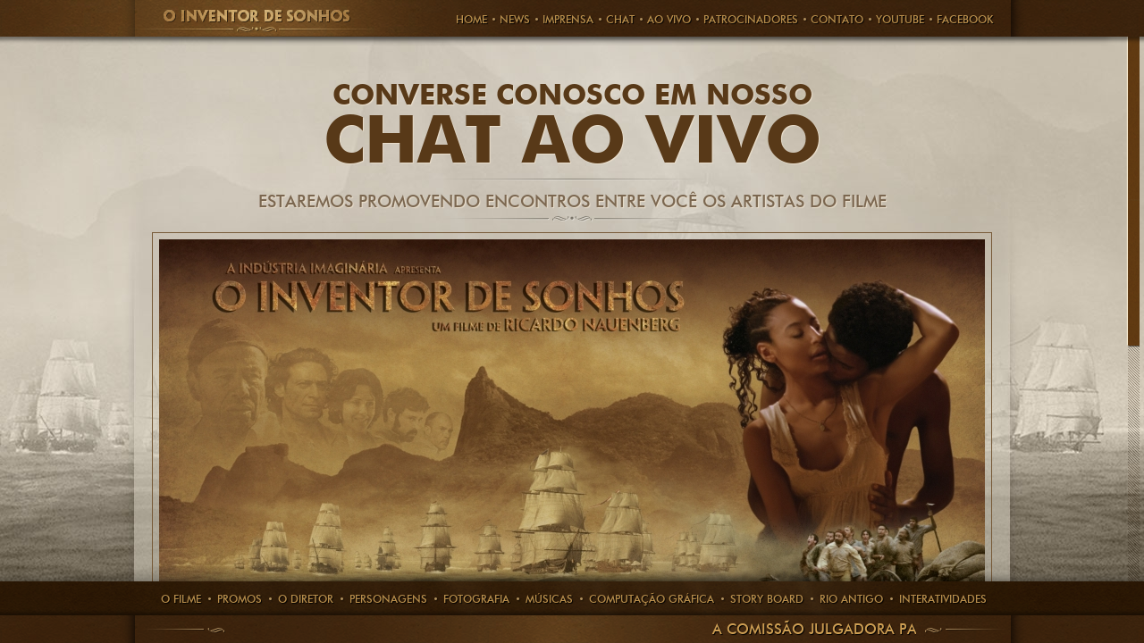

--- FILE ---
content_type: text/html; charset=UTF-8
request_url: http://oinventordesonhos.com/chat
body_size: 5887
content:
<!doctype html>
<html>
<head>
<meta http-equiv="Content-Type" content="text/html; charset=utf-8" /><title>O Inventor de Sonhos | Website Oficial</title>
<meta name="description" content="O Inventor de Sonhos é a história de um garoto negro em busca de suas origens, em busca do pai que chega com a corte portuguesa fugida das invasões napoleônicas" />
<meta name="author" content="Herick Correa e Marcio Jorge"/>
<meta name="viewport" content="width=device-width" />
<meta name="robots" content="all" />
<meta name="generator" content="HTML-Kit 292" />

	<link rel="stylesheet" type="text/css" href="/css/global.css" />
	<link rel="stylesheet" type="text/css" href="/js/fancybox/source/jquery.fancybox.css" />
	<link rel="stylesheet" type="text/css" href="/css/player.css" />
	<link rel="stylesheet" type="text/css" href="/css/li-scroller.css" />

	<script type="text/javascript" src="/js/jquery-1.9.1.min.js"></script>
	<script type="text/javascript" src="/js/jquery.color.js"></script>
	<script type="text/javascript" src="/js/modernizr.custom.32066.js"></script>
	<script type="text/javascript" src="/js/jquery.jscrollpane.min.js"></script>
	<script type="text/javascript" src="/js/jquery.mousewheel.js"></script>
	<script type="text/javascript" src="/js/fancybox/source/jquery.fancybox.js"></script>
	<script type="text/javascript" src="/js/im.js"></script>
	<script type="text/javascript" src="/js/im.scripts.js"></script>
	<script type="text/javascript" src="/js/jquery.li-scroller.1.0.js"></script>
<script>
	$(function(){
		$('#formChat').on('submit', function(e){
			e.preventDefault();
			$.post($(this).attr('action'), $(this).serialize(), function(ret){
				if(ret && ret.success){
					refreshChat();
					$('#ChatMessageName').val('Nome');
					$('#ChatMessageEmail').val('E-mail');
					$('#ChatMessageTitle').val('Mensagem');
				}
				else {
					$('#formChat .error').remove();
					$('#formChat form').prepend('<h2 class="error">' + ret.error + '</h2>');
					for(i in ret.errorFields) {
						field = ret.errorFields[i];
						$('#ChatMessage' + i.charAt(0).toUpperCase() + i.slice(1)).addClass('form-error');
					}
				}
			}, 'json');
		});
	});
	
	</script>
<script type="text/javascript">
(function(d){
 var js, id = 'facebook-jssdk'; if (d.getElementById(id)) {return;}
 js = d.createElement('script'); js.id = id; js.async = true;
 js.src = "//connect.facebook.net/es_LA/all.js";
 d.getElementsByTagName('head')[0].appendChild(js);
}(document));

function shareToFb(){
	FB.ui({
		method: 'feed',
		link: 'http://oinventordesonhos.com/chat'
	});
}

window.fbAsyncInit = function() {
	FB.init({
      appId      : '305015309632204',                        // App ID from the app dashboard
      //channelUrl : '//WWW.YOUR_DOMAIN.COM/channel.html', // Channel file for x-domain comms
      status     : false,                                 // Check Facebook Login status
      xfbml      : false                                  // Look for social plugins on the page
    });
};

$(function(){
	jQuery.Color.hook('fill');
	
	$('#content').jScrollPane();
	$('#scrollpane').jScrollPane();
	
	$(window).resize(function(){
		$('#content').jScrollPane();
	});
	
	im.init([
		im.hovers,
		im.content,
		im.brilhoHome,
		im.background,
		im.slide,
		im.forms,
		im.fancybox,
	]);
});
</script>
<script>!function(d,s,id){var js,fjs=d.getElementsByTagName(s)[0],p=/^http:/.test(d.location)?'http':'https';if(!d.getElementById(id)){js=d.createElement(s);js.id=id;js.src=p+'://platform.twitter.com/widgets.js';fjs.parentNode.insertBefore(js,fjs);}}(document, 'script', 'twitter-wjs');</script>
</head>
<body>
<script>
 (function(i,s,o,g,r,a,m){i['GoogleAnalyticsObject']=r;i[r]=i[r]||function(){
 (i[r].q=i[r].q||[]).push(arguments)},i[r].l=1*new Date();a=s.createElement(o),
 m=s.getElementsByTagName(o)[0];a.async=1;a.src=g;m.parentNode.insertBefore(a,m)
 })(window,document,'script','//www.google-analytics.com/analytics.js','ga');

 ga('create', 'UA-39424020-2', 'oinventordesonhos.com');
 ga('send', 'pageview');

</script>
<header>
	<div class="trava">
		<hgroup role="banner">
			<h1>
				<a href="/" title="ir para a página inicial" accesskey="1">
					<span class="esconde">O Inventor de Sonhos | Website Oficial</span>
				</a>
			</h1>
			<h2 class="esconde">
				<a href="#content" title="ir direto para o conteúdo" accesskey="2"></a>
				Não é um filme histórico... É a história de pessoas que vivenciaram esta época.
			</h2>
		</hgroup>
		<hr>
		<nav class="menu-principal" role="navigation">
			<h3 class="esconde">Menu Principal</h3>
			<div>
				<ul>
					<li class="current-item-menu"><a href="index.php" title="Home">HOME</a></li>
					<li><a href="/news" title="News">News</a></li>
					<li><a href="/publicacoes" title="Imprensa">Imprensa</a></li>					<li><a href="/chat" title="Chat">CHAT</a></li>					<li><a href="/ao-vivo" title="Ao vivo">AO VIVO</a></li>					<li><a href="/patrocinadores" title="Patrocinadores">PATROCINADORES</a></li>					<li><a href="http://www.industriaimaginaria.com/contato" title="Contato" target="_blank">Contato</a></li>
					<li><a target="_blank" href="http://www.youtube.com/channel/UC7rit8ih28a0WlyEESvGdOQ" title="Assista ao nosso canal no Youtube">Youtube</a></li>
					<li><a target="_blank" href="https://www.facebook.com/OInventorDeSonhos" title="Visite nossa Fan Page">FACEBOOK</a></li>
				</ul>
			</div>
		</nav>
	</div>
</header>
<hr>

<div id="wrapp">	
	<section id="content">
		<div class="centraliza">
			<div id="aovivo" class="conteudo">
				<article class="chat">
					<header>
						<h1>converse conosco em nosso <strong>CHAT ao vivo</strong></h1>
						<h2>Estaremos promovendo encontros entre você os artistas do filme</h2>
                        					</header>
					<hr>
                                        <figure class="borda">
						<img src="/files/pages/1370005042.jpg" title="converse conosco em nosso" alt="" />                    </figure>
                    <hr>
					<div class="share">
	<ul>
		<li>
			<a href="#" onclick="shareToFb();">
				<svg x="0px" y="0px" width="22px" height="22px" viewBox="0 0 22 22">
					<g id="_x37_935ec95c421cee6d86eb22ecd11b7e3">
						<path d="M12.125,6.829c0,0.17,0,0.724,0,1.51h2.705l-0.291,2.411h-2.414c0,3.717,0,8.698,0,8.698H8.926
							c0,0,0-4.913,0-8.698H7.259V8.339h1.667c0-0.954,0-1.634,0-1.824c0-0.902-0.068-1.33,0.315-2.029
							c0.384-0.699,1.465-1.621,3.334-1.6c1.872,0.022,2.661,0.204,2.661,0.204L14.83,5.658c0,0-1.194-0.315-1.78-0.203
							C12.464,5.567,12.125,5.928,12.125,6.829z"/>
					</g>
				</svg>
			</a>
		</li>
		<li>
			<a href="https://twitter.com/share?text=Site+oficial+do+filme+O+Inventor+de+Sonhos&url=http%3A%2F%2Foinventordesonhos.com%2Fchat">
				<svg x="0px" y="0px" width="22px" height="22px" viewBox="0 0 22 22">
					<g id="_x37_935ec95c421cee6d86eb22ecd12e46d">
						<path d="M18.672,11.642c-1.609,6.522-12.399,9.29-17.362,2.519c1.901,1.813,5.212,1.977,7.311-0.196
							c-1.231,0.181-2.126-1.029-0.614-1.682c-1.359,0.148-2.116-0.574-2.427-1.189c0.319-0.333,0.671-0.49,1.352-0.536
							c-1.49-0.351-2.04-1.08-2.208-1.965c0.413-0.097,0.929-0.183,1.21-0.145C4.632,7.765,4.179,6.74,4.251,5.967
							c2.33,0.867,3.815,1.563,5.057,2.228c0.442,0.236,0.938,0.664,1.493,1.203c0.71-1.875,1.588-3.809,3.086-4.77
							c-0.023,0.219-0.141,0.421-0.297,0.587c0.426-0.387,0.979-0.655,1.541-0.731c-0.064,0.423-0.672,0.661-1.037,0.798
							c0.279-0.087,1.752-0.747,1.914-0.371c0.189,0.427-1.018,0.625-1.223,0.697c-0.154,0.054-0.307,0.11-0.459,0.171
							c1.871-0.187,3.656,1.358,4.178,3.274c0.037,0.14,0.076,0.292,0.109,0.455c0.682,0.254,1.924-0.014,2.324-0.259
							c-0.289,0.684-1.039,1.187-2.148,1.277c0.535,0.223,1.541,0.346,2.234,0.228C20.582,11.226,19.877,11.653,18.672,11.642z"/>
					</g>
				</svg>
			</a>
		</li>
		<li>
			<a href='javascript:void((function()%7Bvar%20e=document.createElement(&apos;script&apos;);e.setAttribute(&apos;type&apos;,&apos;text/javascript&apos;);e.setAttribute(&apos;charset&apos;,&apos;UTF-8&apos;);e.setAttribute(&apos;src&apos;,&apos;http://assets.pinterest.com/js/pinmarklet.js?r=&apos;+Math.random()*99999999);document.body.appendChild(e)%7D)());'>
				<svg x="0px" y="0px" width="22px" height="22px" viewBox="0 0 22 22">
					<g id="_x37_935ec95c421cee6d86eb22ecd12951c">
						<path d="M9.187,14.213c-0.465,2.441-1.033,4.781-2.719,6.004c-0.52-3.689,0.764-6.461,1.359-9.401
							C6.811,9.104,7.95,5.662,10.093,6.51c2.636,1.043-2.284,6.357,1.019,7.023c3.448,0.691,4.857-5.984,2.721-8.156
							c-3.091-3.135-8.997-0.071-8.271,4.419c0.177,1.096,1.311,1.431,0.453,2.944c-1.978-0.438-2.568-1.998-2.493-4.076
							c0.123-3.405,3.059-5.79,6.003-6.119c3.724-0.417,7.222,1.367,7.704,4.871c0.541,3.957-1.683,8.237-5.666,7.93
							C10.487,15.262,10.034,14.727,9.187,14.213z"/>
					</g>
				</svg>
			</a>
		</li>
	</ul>
</div>					<hr>
					<div class="txt">
						<h3>CHAT é o espaço em que promoveremos encontros e debates entre você, os artistas e os especialistas no período da História do Brasil onde tudo se passa.</h3><h3><br>É uma oprtunidade para se aprofundar no tema, pois o filme resvala em inúmeros acontecimentos que valem a pena serem melhor focados.</h3><br><h3>É um forum de livre debate e conhecimento para que o filme seja uma ferramenta não só de entretenimento mas de difusão de ideias e cultura.</h3><h3><br>Participe ao vivo, mas se não for possível, consulte os arquivos mais tarde. &nbsp;<br><br></h3><h3>A medida que forem sendo marcadas , estaremos anunciando para que você se programe e participe.</h3><br><h3>Todas as conversas ao vivo serão catalogadas para que possam ser relidas quando você desejar.&nbsp;</h3><h3><br></h3><blockquote><blockquote></blockquote></blockquote><blockquote><blockquote></blockquote></blockquote><blockquote><blockquote><blockquote><h3><br></h3></blockquote></blockquote></blockquote>					</div>
                    					<hr>
				</article>
                			</div>
		</div>
	</section>
</div>


<hr>
<footer role="contentinfo">
	<div class="trava">
		<nav class="o-filme">
			<h3 class="esconde">Menu O Filme</h3>
			<div>
				<ul>
					<li><a href="/o-filme" title="O Filme">O Filme</a></li>					<li><a href="/promos" title="Promos">Promos</a></li>					<li><a href="http://www.industriaimaginaria.com/sobre" title="O Diretor" target="_blank">O Diretor</a></li>
					<li><a href="/personagens" title="PERSONAGENS">PERSONAGENS</a></li>					<li><a href="/fotografia" title="Fotografia">Fotografia</a></li>					<li><a href="/musicas" title="Músicas">Músicas</a></li>					<li><a href="/computacao-grafica" title="computação gráfica">computação gráfica</a></li>					<li><a href="/storyboard" title="story board">story board</a></li>					<li><a href="/rioantigo" title="rio antigo">rio antigo</a></li>					<li><a href="/interatividade-graffiti" title="Interatividades">Interatividades</a></li>				</ul>
			</div>
		</nav>
		<hr>
		<ul id="ticker"><li>A comissão julgadora para O GRAFIART já está honrada com seus primeiros participantes: JOSÉ BECHARA, JAIR DE SOUZA, BARRÃO, FELIPE TABORDA e DUDU GARCIA.</li><li>- GRAFIART - faça o download do cartaz e grafite em cima. As 20 melhores versões farão parte de uma exposição no MOBILIARIO URBANO DA CIDADE -</li><li>- O INVENTOR DE SONHOS firma uma parceria com o GOOGLE e o YOU TUBE -</li><li>- GRUPO PH passa a fornecer toda a consultoria de história para o site O INVENTOR DE SONHOS -</li><li> - O lançamento de O INVENTOR DE SONHOS está previsto para o dia 11 de outubro -</li></ul>		<hr>
		<div class="assina">
			<a href="http://www.industriaimaginaria.com.br" title="Visitar Indústria Imaginária" class="indutria"><span class="esconde">Visitar Indústria Imaginária</span></a>
			<hr>
			<div class="esconde">
				<h4>Criação e Desenvolvimento do Site</h4>
				Site desenvolvido por <a href="http://www.herickcorrea.com.br" title="Portfolio digital do Webdesign Herick Correa">Herick Correa Criação de sites e sistemas para internet.</a> e 
				<a href="http://www.marciojorge.com" title="Marcio Jorge Programação de sites e aplicações mobile">Marcio Jorge programação de sites, sistemas para internet e aplicações mobile.</a>
			</div>
		</div>	
	</div>
</footer>
<div id="fileuploadloading" style="display:none; width:100%; height:100%; position:fixed; top:0; left:0; background-color:#000; opacity:0.8; z-index:999999999;">
	<div style="position:absolute; top:50%; margin-top:-10px; width:100%;">
		<div style="color:#FFF; width:300px; margin:0 auto; text-align:center;">Aguarde! Realizando upload de arquivo...</div>
	</div>
</div>
<div id="quizloading" style="display:none; width:100%; height:100%; position:fixed; top:0; left:0; background-color:#000; opacity:0.8; z-index:999999999;">
    <div style="position:absolute; top:50%; margin-top:-10px; width:100%;">
        <div style="color:#FFF; width:20px; margin:0 auto; text-align:center;"><img src="/js/fancybox/source/fancybox_loading.gif" /></div>
    </div>
</div>
<script type="text/javascript">
$(function(){
	setTimeout(function() {
    	$('#content').jScrollPane();
		$('#scrollpane').jScrollPane();
		
		$(window).resize(function(){
			$('#content').jScrollPane();
		});
	}, 1000);
	$("ul#ticker").liScroll();
});
</script>

</body>
</html>

--- FILE ---
content_type: text/css
request_url: http://oinventordesonhos.com/css/global.css
body_size: 53838
content:
@charset "utf-8";
/* CSS Document */

/* EMBED FONTES
------------------------------------------------------------- */

@font-face {
    font-family:'futura_md_btmedium';
    src: url('../fontes/tt0142m-webfont.eot');
    src: url('../fontes/tt0142m-webfont.eot?#iefix') format('embedded-opentype'),
		 url('../fontes/tt0142m-webfont.woff') format('woff'),
		 url('../fontes/tt0142m-webfont.ttf') format('truetype'),
		 url('../fontes/tt0142m-webfont.svg#futura_md_btmedium') format('svg');
    font-weight: normal;
    font-style: normal;

}

@font-face {
    font-family:'futura_md_btbold';
    src: url('../fontes/tt0144m-webfont.eot');
    src: url('../fontes/tt0144m-webfont.eot?#iefix') format('embedded-opentype'),
	 	 url('../fontes/tt0144m-webfont.woff') format('woff'),
	 	 url('../fontes/tt0144m-webfont.ttf') format('truetype'),
	 	 url('../fontes/tt0144m-webfont.svg#futura_md_btbold') format('svg');
    font-weight: normal;
    font-style: normal;

}

/* STYLES GLOBAL
------------------------------------------------------------- */

* {margin:0; padding:0; outline:none; border:0; list-style-type:none; text-decoration:none; font-weight:normal}

html{font-size:100%; -webkit-text-size-adjust:100%; -ms-text-size-adjust:100%;}
header, section, footer, article, figcaption, hgroup, figure, details, aside, img, nav, svg {display:block;}
audio, canvas, video {display:inline-block; *display:inline; *zoom:1;}
audio:not([controls]){display:none;}
[hidden]{display:none;}

html, body {height:100%;}

body {font-size:13px; line-height:18px; font-family:'futura_md_btmedium'; color:#574b3e; background:#c5bcac; position:relative; min-width:980px;}

/* STYLES PADRÕES */

.clear {clear:both;}
.trava {width:940px; margin:0 auto; clear:both; position:relative;}
.centraliza {width:940px; margin:0 auto; position:relative;}
.esconde {width:1px; height:1px; overflow:hidden; text-indent:-999px; padding:-999px 0 0 0; display:block}
hr {display:none;}

/* 
	font-family:'futura_md_btmedium';
	font-family:'futura_md_btbold';
*/


/* HEADER
------------------------------------------------------------- */

body > header {height:51px; position:fixed; top:0; z-index:1; background:url(../images/bg_header.png) center top; width:100%; min-width:980px;}
body > header .trava {width:960px; padding:0 0 0 20px;}

body > header hgroup {float:left;}
body > header hgroup h1 {width:233px; height:41px; position:relative;}
body > header hgroup h1 a {width:233px; height:41px; display:block;}

body > header nav {float:right;}
body > header nav div ul {height:41px; line-height:41px; padding:0 15px 0 0}
body > header nav div ul li {float:left; padding:0 0 0 6px; background:url(../images/bg-li-menu.png) no-repeat 2px 19px;}
body > header nav div ul li:first-child {background:none;}
body > header nav div ul li a {color:#b88e4c; text-transform:uppercase; text-shadow:1px 1px 1px rgba(0,0,0,1); padding:0 4px; font-size:12px}
body > header nav div ul li a.ativo {color:#edbd70 !important;}


/* WRAPP CONTENT
------------------------------------------------------------- */

#wrapp {position:absolute; z-index:0; min-width:980px; width:100%; top:41px; bottom:69px; background:url(../images/bg_internas.jpg) no-repeat center bottom;}

/* CONTENT - SCROLL */

#content {top:0; bottom:0; left:0; right:5px; position:absolute}

#content .jspContainer {overflow:hidden; position:relative;}
#content .jspPane {position:absolute;}
#content .jspVerticalBar {position:absolute; top:0; right:0; width:13px; height:100%;}
#content .jspCap {display:none;}
#content .jspTrack {position:relative; background:url(../images/bg_scroll_trackbar.png);}
#content .jspDrag {position: relative; top:0; left:0; cursor:pointer; background:url(../images/bg_scroll_dragbar.png); box-shadow:-1px -1px 1px #f7ead0, 1px 1px 1px rgba(0,0,0,0.5);}


/* HOME
------------------------------------------------------------- */

#background-home {position:fixed; z-index:0; top:41px; width:100%; overflow:hidden}

/* BRILHO */

#background-home div.brilho {position:absolute; z-index:1;}
#background-home div.brilho img {opacity:0; position:absolute;}

/* FUNDO */

#background-home div.fundo {position:absolute; z-index:0; height:100%;}
#background-home div.fundo img {position:absolute;}
#background-home div.fundo img.cenario {z-index:0; bottom:0}
#background-home div.fundo img.naus {z-index:1; bottom:0}
#background-home div.fundo img.atores {z-index:2; bottom:0}

/* TÍTULO */

div.titulo {position:absolute; z-index:1; top:50px; left:50%; margin:0 0 0 -466px}


/* INTERNAS - PADRÕES
------------------------------------------------------------- */

/* HEADER */

.conteudo > header {padding:0 0 20px 0;}
.conteudo > header h1 {
	height:89px;
	text-align:center;
	background:url(../images/bg_h1_header_internas.png) no-repeat center bottom;
	text-transform:uppercase;
	color:#817c72;
	font-size:28px;
	line-height:110px;
	text-shadow:1px 1px 1px #d9d3c8;
}

/* IMAGENS - FIGURES */

.conteudo figure {position:relative;}
.conteudo figure a {background:#000; display:block;}
.conteudo figure a span.zoom {
	position:absolute;
	display:block;
	width:39px;
	height:37px;
	background:#7c5f3e;
	text-align:center;
	line-height:51px;
	top:50%;
	left:50%;
	margin:-18px 0 0 -19px;
	box-shadow:1px 1px 2px rgba(0,0,0,0.3);
	opacity:0;
	border-radius:30px;
	z-index:1;
}
.conteudo figure span svg {display:inline-block;}
.conteudo figure span svg path {fill:#d4cec2;}

.borda {border:1px solid #775a38; padding:7px;}

/* TEXTOS */

.conteudo .txt {text-align:justify;}
.conteudo .txt p {padding:0 0 18px 0;}
.conteudo .txt p strong {color:#492e11; font-family:'futura_md_btbold';}
.conteudo .cols-2 {
	-moz-column-count:2;
	-webkit-column-count:2;
	column-count:2;
	-moz-column-gap:35px;
	-webkit-column-gap:35px;
	column-gap:35px;
}

/* SHARE */

.share {clear:both; text-align:center; background:url(../images/bg_separador.png) no-repeat center bottom; padding:0 0 13px 0}
.share ul li {display:inline-block; width:22px; height:22px; margin:0 5px}
.share ul li path {fill:#6f6a60;}

/* SEPARADORES */

.conteudo .separador01 {width:940px; height:50px; clear:both; background:url(../images/bg_h1_header_internas.png) no-repeat center center;}

/* SLIDE */

div.slide {width:940px; overflow:hidden;}
div.slide .scroll {width:940px; height:120px; overflow:hidden;}
div.slide .scroll ul {height:115px;}
div.slide .scroll ul li {float:left; margin:0 3px 0 2px;}
div.slide .scroll ul li figure img {width:167px; height:92px;}

div.controles {background:url(../images/bg_ornamento_controles.png) no-repeat center center; height:39px; width:940px; text-align:center}
div.controles a {display:inline-block; position:relative; border:2px solid rgba(0,0,0,0); padding:2px; margin:0 -2px}
div.controles a > span {display:block; width:30px; height:30px; overflow:hidden; text-indent:-999px; padding:-999px 0 0 0; box-shadow:1px 1px 1px #d9d3c8;}
div.controles a.anterior span {background:url(../images/bg_setas.png) no-repeat left top;}
div.controles a.proximo span {background:url(../images/bg_setas.png) no-repeat right top;}

/* PAGINAÇÃO */

div.paginacao {clear:both; height:80px; width:940px; text-align:center; padding:15px 0 0 0}
div.paginacao > span {
	margin:0 auto;
	display:inline-block;
	background:url(../images/bg_ornamento_left.png) no-repeat left center, url(../images/bg_ornamento_right.png) no-repeat right center;
	padding:0 211px;
}
div.paginacao > span a {display:inline-block; border:2px solid rgba(122,93,60,0); padding:2px; margin:0 -2px; font-size:14px; color:#d8cdbc; text-shadow:1px 1px 1px rgba(216,205,188,0.3);}
div.paginacao > span a span {
	display:block;
	height:30px;
	box-shadow:1px 1px 1px #d9d3c8;
	background:url(../images/bg_bot_paginacao.jpg);
	font-family:'futura_md_btbold';
	line-height:30px;
	padding:0 11px;
}
div.paginacao > span a.current {border:2px solid rgba(122,93,60,1) !important;}
div.paginacao > span span.extend {display:inline-block; height:30px; color:#613f13; font-family:'futura_md_btbold'; line-height:30px; padding:0 11px}

/* BOTÕES IN PAGES */

.marrom {
	display:block;
	height:28px;
	line-height:28px;
	padding:0 15px;
	font-size:12px;
	text-transform:uppercase;
	color:#d2cbbe;
	background:#63411b;
	text-shadow:1px 1px 1px rgba(0,0,0,0.5);
	box-shadow:1px 1px 2px rgba(0,0,0,0.3);
	cursor:pointer;
	font-family:'futura_md_btbold';
}

/* NEWS
------------------------------------------------------------- */

#news article {clear:both; padding:20px 0 5px 0; margin:0 0 20px 0; background:url(../images/bg_separador02.png) no-repeat center bottom}
#news article header {height:54px; text-align:center; background:url(../images/bg_ornamento_h1_news.png) no-repeat center bottom; margin:0 0 12px 0; position:relative;}
#news article header h1 {font-size:27px; color:#583918; position:absolute; font-family:'futura_md_btbold'; width:100%; top:15px; text-transform:uppercase; text-shadow:1px 1px 1px #ebdfcc;}
#news article.text div.source {width:436px; height:243px; margin:-4px 20px 7px 0; float:left}
#news article div.source iframe {width:436px; height:243px;}
#news article div.source img {width:436px; height:243px;}
#news article div.txt {padding:0 30px}
#news article div.txt p {padding:0 0 10px 0;}
#news article div.txt a {width:170px; margin:10px 0 0 0; clear:both; padding:0; text-align:center}

/* SLIDE */

#news article div.galeria {clear:both;}
#news article div.galeria h3 {
	text-align:center;
	background:url(../images/bg_ornamento_h1_news.png) no-repeat center bottom;
	text-transform:uppercase;
	color:#817c72;
	font-size:20px;
	text-shadow:1px 1px 1px #d9d3c8;
	padding:0 0 12px 0;
	margin:0 0 10px 0
}
#news article div.galeria ul {margin:0 auto;}

#news div.paginacao {display:none;}


/* PUBLICAÇÕES
------------------------------------------------------------- */

#publicacoes article div.galeria {clear:both; padding:20px 0 0 0; width:940px; overflow:hidden;}
#publicacoes article div.galeria ul {width:1100px;}
#publicacoes article div.galeria ul li {float:left; margin:0 34px 34px 0; height:295px;}
#publicacoes article div.galeria ul li figure {margin:0 0 10px 0;}
#publicacoes article div.galeria ul li figure img {width:437px; height:243px;}
#publicacoes article div.galeria ul li > span {display:block; float:left; height:28px; line-height:28px; text-transform:uppercase; color:#63411b; font-size:12px;}
#publicacoes article div.galeria ul li a.marrom {float:right;}

#publicacoes article div.share {padding:13px 0;}

/* PATROCINADORES
------------------------------------------------------------- */

#patrocinadores article {padding:40px 0 0 0;}
#patrocinadores article header {text-align:center; background:url(../images/bg_ornamento_h1_news.png) no-repeat center bottom; margin:0 0 12px 0; position:relative;}
#patrocinadores article header h1 {font-size:27px; color:#583918; font-family:'futura_md_btbold'; text-transform:uppercase; text-shadow:1px 1px 1px #ebdfcc; line-height:44px; height:100px;}
#patrocinadores article header h1 strong {display:block; font-size:60px;}
#patrocinadores article header h2 {font-size:17px; color:#7b6750; text-transform:uppercase; text-shadow:1px 1px 1px #ebdfcc; line-height:20px; width:620px; margin:0 auto; padding:0 0 13px 0; text-align:justify;}

#patrocinadores article div.share {padding:20px 0 13px 0;}


/* AO VIVO / CHAT
------------------------------------------------------------- */

/* GERAL */

#aovivo {padding:0 0 50px 0;}
#aovivo article {padding:40px 0 0 0;}
#aovivo article header {text-align:center; background:url(../images/bg_ornamento_h1_news.png) no-repeat center bottom; margin:0 0 12px 0; position:relative;}
#aovivo article > div.source {margin:0 0 20px 0;}
#aovivo article div.txt {padding:20px 0 0 0;}

/* CHAT */

/*
#aovivo article header h1 {font-size:27px; color:#583918; font-family:'futura_md_btbold'; text-transform:uppercase; text-shadow:1px 1px 1px #ebdfcc; line-height:48px; height:105px;}
#aovivo article header h1 strong {display:block; font-size:68px;}
#aovivo article header h2 {font-size:17px; color:#7b6750; text-transform:uppercase; text-shadow:1px 1px 1px #ebdfcc; line-height:20px; width:313px; margin:0 auto; padding:0 0 13px 0; text-align:justify;}
*/

#aovivo article header {text-align:center;}
#aovivo article header h1 {
	font-size:32.3px;
	color:#583918;
	font-family:'futura_md_btbold';
	text-transform:uppercase;
	text-shadow:1px 1px 1px #ebdfcc;
	line-height:50px;
	height:122px;
	background:url(../images/bg_separador03.png) no-repeat center bottom;
}
#aovivo article header h1 strong {display:block; font-size:74px;}
#aovivo article header h2 {font-size:19px; color:#7b6750; text-transform:uppercase; text-shadow:1px 1px 1px #ebdfcc; line-height:26px; padding:10px 0 9px;}
#aovivo article header h3 {
	font-size:22px;
	color:#583918;
	font-family:'futura_md_btbold';
	text-transform:uppercase;
	text-shadow:1px 1px 1px #ebdfcc;
	background:url(../images/bg_separador02.png) no-repeat center top;
	padding:20px 0 15px 0;
}

#aovivo article div.share {padding:13px 0;}

/* BLOCO CHAT */

#aovivo article.chat #bloco_chat {width:940px; overflow:hidden;}
#aovivo article.chat #bloco_chat div.filme {float:left; width:492px;}
#aovivo article.chat #bloco_chat div.filme div.cols-2 {-moz-column-gap:25px; -webkit-column-gap:25px; column-gap:25px;}

#aovivo article.chat #bloco_chat div.chat {padding:16px 0 0 0; float:right; width:420px;}
#aovivo article.chat #bloco_chat div.chat h1 {
	font-size:23px;
	color:#63411b;
	text-transform:uppercase;
	text-shadow:1px 1px 1px #ebdfcc;
	text-align:center;
	background:url(../images/bg_ornamento_h1_news.png) no-repeat center bottom;
	padding:0 0 15px 0;
	margin:0 0 10px 0;
}
#aovivo article.chat #bloco_chat #scrollpane {height:260px;}
#aovivo article.chat #bloco_chat div.chat dl dt {
	height:16px;
	background:url(../images/bg_comments.png) no-repeat left 15px;
	color:#725a3f;
	font-size:12px;
	font-family:'futura_md_btbold';
	text-transform:uppercase;
	padding:15px 0 0 30px;
	border-top:1px solid #aea697;
}
#aovivo article.chat #bloco_chat div.chat dl dt:first-child {border:none;}
#aovivo article.chat #bloco_chat div.chat dl dt span {font-size:11px; color:#787368; font-family:'futura_md_btmedium';}
#aovivo article.chat #bloco_chat div.chat dl dd {margin:0 0 5px 0;}
#aovivo article.chat #bloco_chat div.chat dl dd p {padding:5px 0 10px 0; line-height:16px; color:#56524b; font-size:12px;}

#aovivo article.chat #bloco_chat div.chat div.share {padding:17px 0 0 0; background:url(../images/bg_sombra_chat.png) no-repeat center top;}

#aovivo article.chat #bloco_chat div.chat form {width:420px; overflow:hidden; clear:both; padding:2px 0 0 0;}
#aovivo article.chat #bloco_chat div.chat form div {width:450px;}
#aovivo article.chat #bloco_chat div.chat form input[type="text"],
#aovivo article.chat #bloco_chat div.chat form input[type="email"] {
	float:left;
	margin:0 10px 10px 0;
	width:182px;
	height:22px;
	line-height:22px;
	padding:0 10px;
	border-top:1px solid #948d80;
	border-left:1px solid #948d80;
	background:#b0a899;
	box-shadow:1px 1px 1px #f7ead0;
	color:#787368;
	font-size:11px;
	font-family:'futura_md_btbold';
	text-transform:uppercase;
}
#aovivo article.chat #bloco_chat div.chat form textarea {
	clear:both;
	margin:0 0 10px 0;
	width:396px;
	height:32px;
	line-height:16px;
	padding:10px;
	border-top:1px solid #948d80;
	border-left:1px solid #948d80;
	background:#b0a899;
	box-shadow:1px 1px 1px #f7ead0;
	color:#787368;
	font-size:11px;
	font-family:'futura_md_btbold';
	text-transform:uppercase;
}
#aovivo article.chat #bloco_chat div.chat form input[type="submit"] {
	float:right;
	font-family:'futura_md_btbold';
	display:block;
	height:28px;
	line-height:28px;
	padding:0 15px;
	font-size:12px;
	text-transform:uppercase;
	color:#d2cbbe;
	background:#63411b;
	text-shadow:1px 1px 1px rgba(0,0,0,0.5);
	box-shadow:1px 1px 2px rgba(0,0,0,0.3);
	cursor:pointer;
	margin:0 31px 0 0;
}
#aovivo article.chat #bloco_chat div.chat form p {float:left; height:28px; line-height:28px; color:#56524b}
#aovivo article.chat #bloco_chat div.chat form p strong {font-family:'futura_md_btbold'; color:#63411b;}

/* HISTÓTICO */

#aovivo div.galeria {clear:both; width:940px; overflow:hidden;}
#aovivo div.galeria header {background:url(../images/bg_ornamento_h1_news.png) no-repeat center bottom; padding:10px 0 13px 0; text-align:center; margin:0 0 15px 0}
#aovivo div.galeria header h1 {font-size:23px; color:#63411b; text-transform:uppercase; text-shadow:1px 1px 1px #ebdfcc;}
#aovivo div.galeria header h2 {font-size:14px; color:#5c574e; font-weight:normal; font-family:'futura_md_btmedium'; text-shadow:1px 1px 1px #ebdfcc; padding:3px 0 0 0}

#aovivo div.galeria ul {width:1100px;}
#aovivo div.galeria ul li {float:left; margin:0 34px 34px 0; height:295px;}
#aovivo div.galeria ul li figure {margin:0 0 10px 0;}
#aovivo div.galeria ul li figure img {width:437px; height:243px;}
#aovivo div.galeria ul li > span {display:block; float:left; height:28px; line-height:28px; text-transform:uppercase; color:#63411b; font-size:12px;}
#aovivo div.galeria ul li a.marrom {float:right;}


/* O FILME
------------------------------------------------------------- */

/* TOPO */

#ofilme article.topo > div {float:right; width:307px; height:375px;}
#ofilme article.topo > div header h1 {
	font-size:37.3px;
	color:#583918;
	font-family:'futura_md_btbold';
	text-transform:uppercase;
	text-shadow:1px 1px 1px #ebdfcc;
	line-height:50px;
	height:122px;
	background:url(../images/bg_separador03.png) no-repeat center bottom;
}
#ofilme article.topo > div header h1 strong {display:block; font-size:68px;}
#ofilme article.topo > div header h2 {font-size:23px; color:#7b6750; text-transform:uppercase; text-shadow:1px 1px 1px #ebdfcc; line-height:26px; padding:10px 0 9px;}
#ofilme article.topo > div p {text-align:justify; height:110px; overflow:hidden}
#ofilme article.topo > div div.share {clear:none; background:url(../images/bg_separador03.png) no-repeat center bottom; padding:12px 0}

/* FIGURE */

#ofilme article.topo figure {float:left; position:relative;}
#ofilme article.topo figure figcaption {position:absolute; left:-1px; bottom:-35px;}
#ofilme article.topo figure figcaption a.marrom {background:#63411b;}

/* TEXTOS */

#ofilme article.text {clear:both; padding:0 0 15px 0; margin:0 0 20px 0; background:url(../images/bg_separador02.png) no-repeat center bottom;}
#ofilme article.text header {background:url(../images/bg_ornamento_h1_news.png) no-repeat center bottom; padding:15px 0 20px 0; text-align:center; margin:0 0 10px 0}
#ofilme article.text header h1 {font-size:23px; color:#63411b; text-transform:uppercase; text-shadow:1px 1px 1px #ebdfcc;}


/* PROMOS
------------------------------------------------------------- */

/* TOPO */

#promo article.topo {margin:0 0 20px 0;}
#promo article.topo header {text-align:center; background:url(../images/bg_ornamento_h1_news.png) no-repeat center bottom;}
#promo article.topo header h1 {
	font-size:32.3px;
	color:#583918;
	font-family:'futura_md_btbold';
	text-transform:uppercase;
	text-shadow:1px 1px 1px #ebdfcc;
	line-height:50px;
	height:122px;
	background:url(../images/bg_separador03.png) no-repeat center bottom;
}
#promo article.topo header h1 strong {display:block; font-size:74px;}
#promo article.topo header h2 {font-size:19px; color:#7b6750; text-transform:uppercase; text-shadow:1px 1px 1px #ebdfcc; line-height:26px; padding:10px 0 12px;}

#promo article.topo div.txt {padding:5px 0 0 0}
#promo article.topo div.txt header {margin:0 0 20px 0;}
#promo article.topo div.txt header h1 {font-size:32px; line-height:43px; height:45px; color:#583918; font-family:'futura_md_btbold'; text-transform:uppercase; text-shadow:1px 1px 1px #ebdfcc;}
#promo article.topo div.txt header h2 {font-size:15px; line-height:18px; color:#7b6750; text-transform:uppercase; text-shadow:1px 1px 1px #ebdfcc; text-align:left}

#promo div.share {padding:13px 0;}

/* PROMOS */

#promo article div.source {height:514px; overflow:hidden;}

/* PROMOS */

#promo article div.galeria {clear:both; padding:20px 0 0 0; width:940px; overflow:hidden;}
#promo article div.galeria ul {width:1100px;}
#promo article div.galeria ul li {float:left; margin:0 34px 5px 0; height:295px;}
#promo article div.galeria ul li figure {margin:0 0 10px 0;}
#promo article div.galeria ul li figure img {width:437px; height:243px;}
#promo article div.galeria ul li > span {display:block; float:left; height:28px; line-height:28px; text-transform:uppercase; color:#63411b; font-size:12px;}
#promo article div.galeria ul li a.marrom {float:right;}


/* PERSONAGENS
------------------------------------------------------------- */

/* PERSONAGENS */

#personagens article.text {clear:both; padding:20px 0 0 0; background:url(../images/bg_h1_header_internas.png) no-repeat center bottom}
#personagens article.text header {background:url(../images/bg_ornamento_h1_news.png) no-repeat center bottom; padding:15px 0 13px 0; text-align:center; margin:0 0 15px 0}
#personagens article.text header h1 {font-size:23px; color:#63411b; text-transform:uppercase; text-shadow:1px 1px 1px #ebdfcc;}
#personagens article.text header h2 {font-size:14px; color:#5c574e; font-weight:normal; font-family:'futura_md_btmedium'; text-shadow:1px 1px 1px #ebdfcc; padding:3px 0 0 0}
#personagens article.text div.source {width:436px; height:243px; margin:-4px 20px 7px 0; float:left}
#personagens article.text div.source iframe {width:436px; height:243px;}
#personagens article.text div.source img {width:436px; height:243px;}
#personagens article.text div.txt {padding:0 0 10px 0;}
#personagens article.text div.txt p {padding:0 0 0 0;}
#personagens article.text div.txt a {width:170px; margin:30px 0 0 0; padding:0; text-align:center; float:right;}


/* FOTOGRAFIA
------------------------------------------------------------- */

/* FOTOGRAFIA */

#fotografia article div.galeria {clear:both; padding:20px 0 0 0; width:940px; overflow:hidden;}
#fotografia article div.galeria ul {width:1100px;}
#fotografia article div.galeria ul li {float:left; margin:0 35px 25px 0; width:290px;}
#fotografia article div.galeria ul li figure {margin:0 0 10px 0;}
#fotografia article div.galeria ul li figure img {width:275px; height:150px;}
#fotografia article div.galeria ul li > span {display:block; float:left; height:28px; line-height:28px; text-transform:uppercase; color:#63411b; font-size:12px;}
#fotografia article div.galeria ul li p {height:94px; font-size:12px; line-height:16px; height:83px; overflow:hidden;}

#fotografia div.paginacao {display:none;}
#fotografia div.share {padding:13px 0;}


/* MÚSICAS
------------------------------------------------------------- */

/* MÚSICAS */

#musicas div.share {padding:13px 0;}

#musicas article div.galeria {clear:both; padding:20px 0 0 0; width:620px; overflow:hidden; float:left}
#musicas article div.galeria ul {width:670px;}
#musicas article div.galeria ul li {float:left; margin:0 35px 25px 0; width:290px;}
#musicas article div.galeria ul li figure img {width:275px; height:150px;}
#musicas article div.galeria ul li > span {display:block; float:left; height:28px; line-height:28px; text-transform:uppercase; color:#63411b; font-size:12px;}

#musicas article div.galeria ul li div.jp-video {padding:5px 0 0 0; font-size:12px; line-height:16px; height:20px; overflow:hidden; line-height:14px;}
#musicas article div.galeria ul li div strong {display:block; font-size:12px; color:#63411b; float:left; width:180px; padding:0 5px 0 0}
#musicas article div.galeria ul li div span.track {display:block; width:80px; height:5px; background:#e5ded2; float:left; position:relative; top:4px}
#musicas article div.galeria ul li div span.drag {display:block; width:30%; height:5px; background:#63411b;}
#musicas article div.galeria ul li div a {width:14px; height:14px; display:block; box-shadow:1px 1px 2px rgba(0,0,0,0.3); float:right}
#musicas article div.galeria ul li div a.play {background:url(../images/bot_play_stop.png) no-repeat left top;}
#musicas article div.galeria ul li div a.stop {background:url(../images/bot_play_stop.png) no-repeat right top;}
#musicas article div.galeria ul li div a span {display:none;}

/* PLAYLIST */

#musicas article div.playlist {width:285px; padding:20px 0 0 0; float:right}
#musicas article div.playlist header {background:url(../images/bg_ornamento_h1_news.png) no-repeat center bottom; padding:0 0 20px 0; text-align:center; margin:0 0 10px 0}
#musicas article div.playlist header h1 {font-size:23px; color:#63411b; text-transform:uppercase; text-shadow:1px 1px 1px #ebdfcc;}

#musicas article div.playlist table {border-collapse:collapse; width:285px;}
#musicas article div.playlist table thead {font-family:'futura_md_btbold';}
#musicas article div.playlist table thead td {color:#63411b; text-transform:uppercase; font-size:11px; vertical-align:top; padding:0 4px 10px 4px; border-bottom:1px solid #787368; }

#musicas article div.playlist table tbody td.musica {width:155px; height:30px; border-top:1px solid #ddd8ce; font-size:12px; color:#574b3e; padding:0 4px}
#musicas article div.playlist table tbody td.streamming {width:80px; border-top:1px solid #ddd8ce; position: relative;}
#musicas article div.playlist table tbody td.streamming span.track {display:block; width:80px; height:5px; background:#dad3c8;}
#musicas article div.playlist table tbody td.streamming span.drag {display:block; width:30%; height:5px; background:#63411b;}
#musicas article div.playlist table tbody td.check {border-top:1px solid #ddd8ce; text-align:center; position:relative;}
#musicas article div.playlist table tbody td.check span {display:inline-block; position:relative; left:5px; width:13px; height:14px;}
#musicas article div.playlist table tbody td.check span.inativo {background:url(../images/checkbox-inativo.png);}
#musicas article div.playlist table tbody td.check span.ativo {background:url(../images/checkbox-ativo.png);}
#musicas article div.playlist table tbody td.check input {position:absolute; opacity:0; margin:1px 0 0 -10px; cursor:pointer; display:inline-block; width:10px; height:10px;}

#musicas article div.playlist table tfoot td {border-top:1px solid #ddd8ce; padding:9px 0 0 0}
#musicas article div.playlist table tfoot td input {
	font-family:'futura_md_btbold';
	display:block;
	height:28px;
	line-height:28px;
	padding:0 15px;
	font-size:12px;
	text-transform:uppercase;
	color:#d2cbbe;
	background:#63411b;
	text-shadow:1px 1px 1px rgba(0,0,0,0.5);
	box-shadow:1px 1px 2px rgba(0,0,0,0.3);
	cursor:pointer;
	margin:0 auto;
}


/* COMPUTAÇÃO GRÁFICA
------------------------------------------------------------- */

/* TOPO */

#computacao article.topo header {text-align:center;}
#computacao article.topo header h1 {
	font-size:32.3px;
	color:#583918;
	font-family:'futura_md_btbold';
	text-transform:uppercase;
	text-shadow:1px 1px 1px #ebdfcc;
	line-height:50px;
	height:122px;
	background:url(../images/bg_separador03.png) no-repeat center bottom;
}
#computacao article.topo header h1 strong {display:block; font-size:74px;}
#computacao article.topo header h2 {font-size:19px; color:#7b6750; text-transform:uppercase; text-shadow:1px 1px 1px #ebdfcc; line-height:26px; padding:10px 0 9px;}

#computacao article.topo div.txt p {text-align:justify; height:110px; overflow:hidden; padding:5px 0 10px 0}

#computacao article.topo div.share {padding:13px 0;}

/* FIGURE */

#computacao article.topo figure {float:right; position:relative;}

/* COMPUTAÇÕES */

#computacao article.text {clear:both; padding:20px 0 35px 0; background:url(../images/bg_h1_header_internas.png) no-repeat center bottom}
#computacao article.text header {background:url(../images/bg_ornamento_h1_news.png) no-repeat center bottom; padding:15px 0 13px 0; text-align:center; margin:0 0 15px 0}
#computacao article.text header h1 {font-size:23px; color:#63411b; text-transform:uppercase; text-shadow:1px 1px 1px #ebdfcc;}
#computacao article.text header h2 {font-size:14px; color:#5c574e; font-weight:normal; font-family:'futura_md_btmedium'; text-shadow:1px 1px 1px #ebdfcc; padding:3px 0 0 0}
#computacao article.text figure {float:left;}
#computacao article.text div.txt {width:455px; float:right; height:265px; margin:0 0 10px 0}
#computacao article.text div.slide {clear:both;}

#computacao div.share {padding:13px 0 !important;}


/* INTERATIVIDADE - GRAFFITI
------------------------------------------------------------- */

/* SUBMENU */

#interatividade.conteudo > header {padding:0 0 20px 0;}


#interatividade.conteudo > header nav {text-align:center; background:url(../images/bg_separador02.png) no-repeat center bottom; padding:0 0 5px 0}
#interatividade.conteudo > header nav div ul {height:41px; line-height:41px;}
#interatividade.conteudo > header nav div ul li {padding:0 0 0 6px; background:url(../images/bg-li-menu.png) no-repeat 2px 19px; display:inline-block}
#interatividade.conteudo > header nav div ul li:first-child {background:none;}
#interatividade.conteudo > header nav div ul li a {color:#676258; text-transform:uppercase; text-shadow:1px 1px 1px #ebdfcc; padding:0 8px; font-size:12px; font-family:'futura_md_btbold';}
#interatividade.conteudo > header nav div ul li a.ativo {color:#724a20 !important;}

/* TOPO */

#interatividade.graffiti article.topo > div.text {float:left; width:290px; height:375px;}
#interatividade.graffiti article.topo > div.text header h1 {
	font-size:34px;
	color:#583918;
	font-family:'futura_md_btbold';
	text-transform:uppercase;
	text-shadow:1px 1px 1px #ebdfcc;
	line-height:50px;
	height:122px;
	background:url(../images/bg_separador03.png) no-repeat center bottom;
}
#interatividade.graffiti article.topo > div.text header h1 strong {display:block; font-size:64px;}
#interatividade.graffiti article.topo > div.text header h2 {font-size:17px; color:#7b6750; text-transform:uppercase; text-shadow:1px 1px 1px #ebdfcc; line-height:26px; padding:10px 0 9px;}
#interatividade.graffiti article.topo > div.text p {text-align:justify; overflow:hidden}
#interatividade.graffiti article.topo > div.text div.share {clear:none; background:url(../images/bg_separador03.png) no-repeat center bottom; padding:12px 0}

/* FIGURE */

#interatividade.graffiti article.topo figure {float:left; position:relative; margin:7px 17px 20px 17px;}
#interatividade.graffiti article.topo figure img {height:410px;}

/* SLIDE */

#interatividade.graffiti div.slide {width:940px; overflow:hidden; margin:15px 0 0 0}
#interatividade.graffiti div.slide .scroll {width:940px; height:335px; overflow:hidden;}
#interatividade.graffiti div.slide .scroll ul {height:310px;}
#interatividade.graffiti div.slide .scroll ul li {float:left; margin:0 3px 0 2px;}
#interatividade.graffiti div.slide .scroll ul li figure img {width:214px; height:287px;}
#interatividade.graffiti div.slide .scroll ul li span {padding:5px 0 0 0; display:block; text-align:center; font-size:11px; text-transform:uppercase}

/* COMO FUNCIONA */

#interatividade.graffiti article.funciona h3 {height:16px; text-align:center; text-transform:uppercase; color:#7b6750; font-size:28px; padding:10px 0 15px 0; text-shadow:1px 1px 1px #d9d3c8;}
#interatividade.graffiti article.funciona .cols-2 {background:url(../images/bg_ornamento_h1_news.png) no-repeat center bottom; padding:0 0 10px 0;}

#interatividade.graffiti article.funciona div.steps {display:inline-block; text-align:center; width:250px; vertical-align:top; padding:0 30px}
#interatividade.graffiti article.funciona div.steps h1 {text-shadow:1px 1px 1px #d9d3c8; font-size:20px; color:#63411b; text-transform:uppercase; padding:0 0 5px 0}
#interatividade.graffiti article.funciona div.steps h1 span {
	display:block;
	margin:15px auto;
	width:40px;
	height:40px;
	line-height:40px;
	border-radius:40px;
	text-align:center;
	color:#f2e6d1;
	background:#8b7966;
}
#interatividade.graffiti article.funciona div.steps a.marrom {display:inline-block; margin:10px 0 0 0}


/* INTERATIVIDADE - TRAILER
------------------------------------------------------------- */

/* FIGURE */

#interatividade.trailer article.topo figure {float:right; position:relative; margin:0 0 0 0;}

/* TOPO */

#interatividade.trailer article.topo > div.text {float:left; width:300px; height:361px;}
#interatividade.trailer article.topo > div.text header h1 {
	font-size:34.5px;
	color:#583918;
	font-family:'futura_md_btbold';
	text-transform:uppercase;
	text-shadow:1px 1px 1px #ebdfcc;
	line-height:50px;
	height:118px;
	background:url(../images/bg_separador03.png) no-repeat center bottom;
}
#interatividade.trailer article.topo > div.text header h1 strong {display:block; font-size:74px;}
#interatividade.trailer article.topo > div.text header h2 {font-size:18px; color:#7b6750; text-transform:uppercase; text-shadow:1px 1px 1px #ebdfcc; line-height:26px; padding:6px 0 9px;}
#interatividade.trailer article.topo > div.text p {text-align:justify; overflow:hidden}

#interatividade.trailer article.topo > div.cols-2 {clear:both;}

#interatividade.trailer article.topo > div.text div.share {clear:both; background:url(../images/bg_separador03.png) no-repeat center bottom; padding:13px 0}

/* SLIDE */

#interatividade.trailer div.slide2 {width:940px; overflow:hidden; margin:15px 0 0 0}
#interatividade.trailer div.slide2 .scroll {width:940px; height:215px; overflow:hidden;}
#interatividade.trailer div.slide2 .scroll ul {height:310px;}
#interatividade.trailer div.slide2 .scroll ul li {float:left; margin:0 3px 0 2px;}
#interatividade.trailer div.slide2 .scroll ul li figure img {width:293px; height:165px;}
#interatividade.trailer div.slide2 .scroll ul li span {padding:5px 0 0 0; display:block; text-align:center; font-size:11px; text-transform:uppercase}

/* COMO FUNCIONA */

#interatividade.trailer article.funciona h3 {height:16px; text-align:center; text-transform:uppercase; color:#7b6750; font-size:28px; padding:20px 0 15px 0; text-shadow:1px 1px 1px #d9d3c8;}
#interatividade.trailer article.funciona .cols-2 {background:url(../images/bg_ornamento_h1_news.png) no-repeat center bottom; padding:5px 0 20px 0;}

#interatividade.trailer article.funciona div.steps {display:inline-block; text-align:center; width:252px; vertical-align:top; padding:10px 29px}
#interatividade.trailer article.funciona div.steps h1 {text-shadow:1px 1px 1px #d9d3c8; font-size:20px; color:#63411b; text-transform:uppercase; padding:0 0 5px 0}
#interatividade.trailer article.funciona div.steps h1 span {
	display:block;
	margin:15px auto;
	width:40px;
	height:40px;
	line-height:40px;
	border-radius:40px;
	text-align:center;
	color:#f2e6d1;
	background:#8b7966;
}
#interatividade.trailer article.funciona div.steps a.marrom {display:inline-block; margin:10px 0 0 0}


/* INTERATIVIDADE - QUIZ
------------------------------------------------------------- */

/* TOPO */

#interatividade.quiz article.topo header {float:left; width:445px; height:150px; padding:0 25px 5px 0; background:url(../images/separador_vertical_01.png) repeat-y right top;}
#interatividade.quiz article.topo header h1 {
	font-size:31px;
	color:#583918;
	font-family:'futura_md_btbold';
	text-transform:uppercase;
	text-shadow:1px 1px 1px #ebdfcc;
	line-height:50px;
}
#interatividade.quiz article.topo header h1 strong {display:block; font-size:67px;}
#interatividade.quiz article.topo header h2 {font-size:16.5px; color:#7b6750; text-transform:uppercase; text-shadow:1px 1px 1px #ebdfcc; line-height:26px; padding:6px 0 9px;}
#interatividade.quiz article.topo p {text-align:justify; overflow:hidden; float:right; height:145px; width:450px; padding:11px 0 0 0}

#interatividade.quiz div.share {padding:15px 0 13px 0;}

/* COMO FUNCIONA */

#interatividade.quiz article.funciona {clear:both; padding:20px 0 0 0;}
#interatividade.quiz article.funciona h3 {height:16px; text-align:center; text-transform:uppercase; color:#7b6750; font-size:28px; padding:10px 0 15px 0; text-shadow:1px 1px 1px #d9d3c8;}
#interatividade.quiz article.funciona .cols-2 {background:url(../images/bg_ornamento_h1_news.png) no-repeat center bottom; padding:0 0 10px 0;}

#interatividade.quiz article.funciona div.steps {display:inline-block; text-align:center; width:250px; vertical-align:top; padding:0 30px}
#interatividade.quiz article.funciona div.steps h1 {text-shadow:1px 1px 1px #d9d3c8; font-size:20px; color:#63411b; text-transform:uppercase; padding:0 0 5px 0}
#interatividade.quiz article.funciona div.steps h1 span {
	display:block;
	margin:15px auto;
	width:40px;
	height:40px;
	line-height:40px;
	border-radius:40px;
	text-align:center;
	color:#f2e6d1;
	background:#8b7966;
}
#interatividade.quiz article.funciona div.steps a.marrom {display:inline-block; margin:10px 0 0 0}

/* PARTICIPAR */

#interatividade.quiz div.participar {clear:both; padding:20px 0 0 0; width:560px; float:left;}
#interatividade.quiz div.participar header {background:url(../images/bg_ornamento_h1_news.png) no-repeat center center; height:81px; text-align:center; margin:0 0 10px 0; line-height:40px;}
#interatividade.quiz div.participar header h1 {font-size:23px; color:#63411b; text-transform:uppercase; text-shadow:1px 1px 1px #ebdfcc;}
#interatividade.quiz div.participar header h2 {font-size:18px; color:#6c675c; text-transform:uppercase; text-shadow:1px 1px 1px #ebdfcc;}

#interatividade.quiz div.participar form {width:560px; overflow:hidden; clear:both; padding:2px 0 0 0;}
#interatividade.quiz div.participar form div {width:580px;}
#interatividade.quiz div.participar form input[type="text"],
#interatividade.quiz div.participar form input[type="email"] {
	float:left;
	margin:0 10px 10px 0;
	width:253px;
	height:30px;
	line-height:30px;
	padding:0 10px;
	border-top:1px solid #948d80;
	border-left:1px solid #948d80;
	background:#b0a899;
	box-shadow:1px 1px 1px #f7ead0;
	color:#787368;
	font-size:11px;
	font-family:'futura_md_btbold';
	text-transform:uppercase;
}
#interatividade.quiz div.participar form input.maior {width:537px;}
#interatividade.quiz div.participar form input[type="submit"] {float:right; margin:0 22px 0 0} 
#interatividade.quiz div.participar form h2.error { text-align: center; color: darkred; font-size: 16px; padding: 5px 0; }

/* PERGUNTAS QUIZ */

#interatividade.quiz div.perguntas {clear:both; padding:20px 0 0 0; width:560px; float:left; }
#interatividade.quiz div.perguntas header {background:url(../images/bg_ornamento_h1_news.png) no-repeat center center; height:81px; text-align:center; margin:0 0 10px 0; line-height:40px;}
#interatividade.quiz div.perguntas header h1 {font-size:23px; color:#63411b; text-transform:uppercase; text-shadow:1px 1px 1px #ebdfcc;}
#interatividade.quiz div.perguntas header h2 {font-size:18px; color:#6c675c; text-transform:uppercase; text-shadow:1px 1px 1px #ebdfcc;}
#interatividade.quiz div.perguntas p {height:54px;}
#interatividade.quiz div.perguntas.nostart header h1 { display:none; }
#interatividade.quiz div.perguntas.nostart input[type=submit] { visibility:hidden; }

#interatividade.quiz div.perguntas form {position:relative; height:253px;}
#interatividade.quiz div.perguntas form fieldset {height:200px; border-bottom:1px solid #938976; padding:15px 0 0 0}
#interatividade.quiz div.perguntas form fieldset label {display:block; position:relative; height:20px; padding:0 0 0 20px; line-height:20px; margin:0 0 8px 0; cursor:pointer}
#interatividade.quiz div.perguntas form fieldset label.ativo {background:url(../images/radiobox-ativo.png) no-repeat left center;}
#interatividade.quiz div.perguntas form fieldset label.inativo {background:url(../images/radiobox-inativo.png) no-repeat left center;}
#interatividade.quiz div.perguntas form fieldset label input {position:absolute; opacity:0; display:block; top:3px; left:-1px; cursor:pointer; visibility:visible;}

#interatividade.quiz div.success {clear:both; padding:20px 0 0 0; width:560px; float:left; display:none;}
#interatividade.quiz div.success header {background:url(../images/bg_ornamento_h1_news.png) no-repeat center center; height:81px; text-align:center; margin:0 0 10px 0; line-height:40px;}
#interatividade.quiz div.success header h1 {font-size:23px; color:#63411b; text-transform:uppercase; text-shadow:1px 1px 1px #ebdfcc;}
#interatividade.quiz div.success header h2 {font-size:18px; color:#6c675c; text-transform:uppercase; text-shadow:1px 1px 1px #ebdfcc;}


/* RELÓGIO */

#interatividade.quiz div.perguntas div.clock {width:102px; position:absolute; bottom:0; right:0; text-align:center; padding:75px 0 0 0; background:url(../images/relogio.png) no-repeat center top}
#interatividade.quiz div.perguntas div.clock p {font-size:47px; line-height:47px; color:#6c675c; text-shadow:1px 1px 1px #ebdfcc; font-family:'futura_md_btbold';}
#interatividade.quiz div.perguntas div.clock input {margin:20px 0 0 0;}

/* RANKING QUIZ */

#interatividade.quiz div.ranking {width:300px; padding:20px 0 0 0; float:right}
#interatividade.quiz div.ranking header {background:url(../images/bg_ornamento_h1_news.png) no-repeat center bottom; padding:0 0 20px 0; text-align:center; margin:0 0 20px 0}
#interatividade.quiz div.ranking header h1 {font-size:23px; color:#63411b; text-transform:uppercase; text-shadow:1px 1px 1px #ebdfcc;}

#interatividade.quiz div.ranking table {border-collapse:collapse; width:300px;}
#interatividade.quiz div.ranking table thead {font-family:'futura_md_btbold';}
#interatividade.quiz div.ranking table thead td {color:#63411b; text-transform:uppercase; font-size:11px; vertical-align:top; padding:0 4px 10px 4px; border-bottom:1px solid #787368; }

#interatividade.quiz div.ranking table tbody td.pos {width:25px; height:30px; border-bottom:1px solid #ddd8ce; font-size:12px; color:#574b3e; text-align:center; font-family:'futura_md_btbold';}
#interatividade.quiz div.ranking table tbody td.nome {border-bottom:1px solid #ddd8ce; color:#574b3e; padding:0 4px}
#interatividade.quiz div.ranking table tbody td.pontos {border-bottom:1px solid #ddd8ce; color:#574b3e; padding:0 4px 0 0; text-align:right}


/* INTERATIVIDADE UPLOAD
------------------------------------------------------------- */

/* GERAL */

#upload {padding:40px 0 0 0;}
#upload > header {text-align:center; background:url(../images/bg_separador03.png) no-repeat center bottom; margin:0 0 12px 0; position:relative; padding:0;}
#upload > header h1 {font-size:29.5px; color:#583918; font-family:'futura_md_btbold'; text-transform:uppercase; text-shadow:1px 1px 1px #ebdfcc; line-height:48px; height:105px; background:none}
#upload > header h1 strong {display:block; font-size:68px;}
#upload > header h2 {
	font-size:17px;
	color:#7b6750;
	text-transform:uppercase;
	text-shadow:1px 1px 1px #ebdfcc;
	line-height:20px;
	width:452px;
	margin:0 auto;
	padding:0 0 13px 0;
	text-align:center;
}

/* PARTICIPAR */

#upload article {clear:both; width:560px; margin:0 auto}
#upload article header {background:url(../images/bg_ornamento_h1_news.png) no-repeat center center; height:81px; text-align:center; line-height:40px;}
#upload article h1 {font-size:23px; color:#63411b; text-transform:uppercase; text-shadow:1px 1px 1px #ebdfcc;}
#upload article h2 {font-size:13px; color:#6c675c; text-transform:uppercase; text-shadow:1px 1px 1px #ebdfcc;}

#upload article form {width:560px; overflow:hidden; clear:both; padding:2px 0 0 0;}
#upload article form div {width:580px;}
#upload article form input[type="text"],
#upload article form input[type="email"] {
	float:left;
	margin:0 10px 10px 0;
	width:253px;
	height:30px;
	line-height:30px;
	padding:0 10px;
	border-top:1px solid #948d80;
	border-left:1px solid #948d80;
	background:#b0a899;
	box-shadow:1px 1px 1px #f7ead0;
	color:#787368;
	font-size:11px;
	font-family:'futura_md_btbold';
	text-transform:uppercase;
}
#upload article form input.maior {width:537px;}
#upload article form input[type="submit"] {float:right; margin:0 22px 0 0} 
#upload article form p.youtube {float:right;}
#upload article form p.youtube {float:left; height:28px; line-height:28px; color:#56524b}
#upload article form p.youtube a {color:#63411b; text-decoration:underline}

/* UPLOAD FIELD */
#upload article form div.upload p.alerta {
	clear:both;
	background:url(../images/icon_alert.png) no-repeat left center;
	height:27px;
	line-height:9px;
	padding:20px 0 0 37px;
	margin:0 0 5px 0;
	text-transform:uppercase;
	font-size:20px;
	color:#63411b;
}
#upload article form div.upload p.help {text-transform:uppercase; color:#594f41; line-height:18px; font-size:11px; padding:0 0 10px 0}
#upload article form div.upload p.help strong {font-family:'futura_md_btbold'; color:#63411b;}
#upload article form div.upload div {
	width:560px;
	height:32px;
	overflow:hidden;
	background:#b0a899 url(../images/input_file.png) no-repeat;
	position:relative;
	margin:0 0 10px 0;
	border-top:1px solid #948d80;
	border-left:1px solid #948d80;
	box-shadow:1px 1px 1px #f7ead0;
}
#upload article form div.upload.cartaz div {background:#b0a899 url(../images/input_file_cartaz.png) no-repeat;}
#upload article form div.upload div span {
	display:block;
	position:absolute;
	z-index:0;
	color:#787368;
	text-transform:uppercase;
	font-size:11px;
	font-family:'futura_md_btbold';
	left:10px;
	top:7px;
	width:366px;
	overflow:hidden;
}
#upload article form div.upload div input {position:absolute; z-index:1; height:32px; width:560px; opacity:0; cursor:pointer}

/* IFRAME
------------------------------------------------------------- */

#iframe {width:900px; height:475px; overflow:hidden;}

/* CONTENT - SCROLL */

#iframe_grafite #scrollpane {height:246px;}
#iframe_trailer #scrollpane {height:380px; width:357px;}
#iframe_regras #scrollpane {height:380px;}

#scrollpane .jspContainer {overflow:hidden; position:relative;}
#scrollpane .jspPane {position:absolute;}
#scrollpane .jspVerticalBar {position:absolute; top:0; right:0; width:13px; height:100%;}
#scrollpane .jspCap {display:none;}
#scrollpane .jspTrack {position:relative; background:url(../images/bg_scroll_trackbar.png);}
#scrollpane .jspDrag {position: relative; top:0; left:0; cursor:pointer; background:url(../images/bg_scroll_dragbar.png); box-shadow:inset 1px 1px 1px #f7ead0, 1px 1px 1px rgba(0,0,0,0.5);}


/* IFRAME GRAFITE
------------------------------------------------------------- */

#iframe_grafite figure {float:left; margin:0 20px}

#iframe_grafite div.chat {padding:16px 0 0 0; float:left; width:518px;}
#iframe_grafite div.chat h1 {
	font-size:23px;
	color:#63411b;
	text-transform:uppercase;
	text-shadow:1px 1px 1px #ebdfcc;
	text-align:center;
	background:url(../images/bg_ornamento_h1_news.png) no-repeat center bottom;
	padding:0 0 15px 0;
	margin:0 0 10px 0;
}
#iframe_grafite div.chat dl dt {
	height:16px;
	background:url(../images/bg_comments.png) no-repeat left 15px;
	color:#725a3f;
	font-size:12px;
	font-family:'futura_md_btbold';
	text-transform:uppercase;
	padding:15px 0 0 30px;
	border-top:1px solid #aea697;
}
#iframe_grafite div.chat dl dt:first-child {border:none;}
#iframe_grafite div.chat dl dt span {font-size:11px; color:#787368; font-family:'futura_md_btmedium';}
#iframe_grafite div.chat dl dd {margin:0 0 5px 0;}
#iframe_grafite div.chat dl dd p {padding:5px 0 10px 0; line-height:16px; color:#56524b; font-size:12px;}

#iframe_grafite div.share {padding:17px 0 0 0; background:url(../images/bg_sombra_chat.png) no-repeat center top;}

#iframe_grafite form {width:520px; overflow:hidden; clear:both; padding:2px 0 0 0;}
#iframe_grafite form div {width:550px;}
#iframe_grafite form input[type="text"],
#iframe_grafite form input[type="email"] {
	float:left;
	margin:0 10px 10px 0;
	width:232px;
	height:22px;
	line-height:22px;
	padding:0 10px;
	border-top:1px solid #948d80;
	border-left:1px solid #948d80;
	background:#b0a899;
	box-shadow:1px 1px 1px #f7ead0;
	color:#787368;
	font-size:11px;
	font-family:'futura_md_btbold';
	text-transform:uppercase;
}
#iframe_grafite form textarea {
	clear:both;
	margin:0 0 10px 0;
	width:494px;
	height:32px;
	line-height:16px;
	padding:10px;
	border-top:1px solid #948d80;
	border-left:1px solid #948d80;
	background:#b0a899;
	box-shadow:1px 1px 1px #f7ead0;
	color:#787368;
	font-size:11px;
	font-family:'futura_md_btbold';
	text-transform:uppercase;
}
#iframe_grafite form input[type="submit"] {
	float:right;
	font-family:'futura_md_btbold';
	display:block;
	height:28px;
	line-height:28px;
	padding:0 15px;
	font-size:12px;
	text-transform:uppercase;
	color:#d2cbbe;
	background:#63411b;
	text-shadow:1px 1px 1px rgba(0,0,0,0.5);
	box-shadow:1px 1px 2px rgba(0,0,0,0.3);
	cursor:pointer;
	margin:0 34px 0 0;
}
#iframe_grafite form p {float:left; height:28px; line-height:28px; color:#56524b}
#iframe_grafite form p strong {font-family:'futura_md_btbold'; color:#63411b;}


/* IFRAME TRAILER
------------------------------------------------------------- */

#iframe_trailer div.chat {padding:16px 0 0 0; float:right; width:362px;}
#iframe_trailer div.chat h1 {
	font-size:23px;
	color:#63411b;
	text-transform:uppercase;
	text-shadow:1px 1px 1px #ebdfcc;
	text-align:center;
	background:url(../images/bg_ornamento_h1_news.png) no-repeat center bottom;
	padding:0 0 15px 0;
	margin:0 0 10px 0;
}
#iframe_trailer div.chat dl dt {
	height:16px;
	background:url(../images/bg_comments.png) no-repeat left 15px;
	color:#725a3f;
	font-size:12px;
	font-family:'futura_md_btbold';
	text-transform:uppercase;
	padding:15px 0 0 30px;
	border-top:1px solid #aea697;
}
#iframe_trailer div.chat dl dt:first-child {border:none;}
#iframe_trailer div.chat dl dt span {font-size:11px; color:#787368; font-family:'futura_md_btmedium';}
#iframe_trailer div.chat dl dd {margin:0 0 5px 0;}
#iframe_trailer div.chat dl dd p {padding:5px 0 10px 0; line-height:16px; color:#56524b; font-size:12px;}

#iframe_trailer div.filme {float:left; margin:0 20px}

#iframe_trailer div.share {padding:10px 0 0 0; background:none}

#iframe_trailer form {width:490px; overflow:hidden; clear:both; padding:2px 0 0 2px;}
#iframe_trailer form div {width:630px;}
#iframe_trailer form input[type="text"],
#iframe_trailer form input[type="email"] {
	float:left;
	margin:0 10px 10px 0;
	width:218px;
	height:22px;
	line-height:22px;
	padding:0 10px;
	border-top:1px solid #948d80;
	border-left:1px solid #948d80;
	background:#b0a899;
	box-shadow:1px 1px 1px #f7ead0;
	color:#787368;
	font-size:11px;
	font-family:'futura_md_btbold';
	text-transform:uppercase;
}
#iframe_trailer form textarea {
	clear:both;
	margin:0 0 10px 0;
	width:467px;
	height:32px;
	line-height:16px;
	padding:10px;
	border-top:1px solid #948d80;
	border-left:1px solid #948d80;
	background:#b0a899;
	box-shadow:1px 1px 1px #f7ead0;
	color:#787368;
	font-size:11px;
	font-family:'futura_md_btbold';
	text-transform:uppercase;
}
#iframe_trailer form input[type="submit"] {
	float:right;
	font-family:'futura_md_btbold';
	display:block;
	height:28px;
	line-height:28px;
	padding:0 15px;
	font-size:12px;
	text-transform:uppercase;
	color:#d2cbbe;
	background:#63411b;
	text-shadow:1px 1px 1px rgba(0,0,0,0.5);
	box-shadow:1px 1px 2px rgba(0,0,0,0.3);
	cursor:pointer;
	margin:0 143px 0 0;
}
#iframe_trailer form p {float:left; height:28px; line-height:28px; color:#56524b}
#iframe_trailer form p strong {font-family:'futura_md_btbold'; color:#63411b;}


/* IFRAME REGRAS
------------------------------------------------------------- */

#iframe_regras {padding:16px 0 0 0;}
#iframe_regras h1 {
	font-size:23px;
	color:#63411b;
	text-transform:uppercase;
	text-shadow:1px 1px 1px #ebdfcc;
	text-align:center;
	background:url(../images/bg_ornamento_h1_news.png) no-repeat center bottom;
	padding:0 0 15px 0;
	margin:0 0 10px 0;
}
#iframe_regras p {padding:0 0 15px 10px;}
#iframe_regras p strong {text-transform:uppercase; font-family:'futura_md_btbold'; color:#63411b;}


/* FOOTER
------------------------------------------------------------- */

body > footer {height:89px; width:100%; position:fixed; z-index:1; background:url(../images/bg-footer.png) center top; bottom:0; min-width:980px;}

body > footer nav {margin:0 auto; text-align:center; padding:29px 0 0 0; height:27px;}
body > footer nav div ul li {display:inline-block; padding:0 0 0 6px; background:url(../images/bg-li-menu.png) no-repeat 2px 8px;}
body > footer nav div ul li:first-child {background:none; padding:0;}
body > footer nav div ul li a {font-family:'futura_md_btmedium'; color:#b88e4c; text-transform:uppercase; text-shadow:1px 1px 1px rgba(0,0,0,1); padding:0 2px 0 6px; font-size:12px}
body > footer nav div ul li a.ativo {color:#edbd70 !important;}

body > footer ul#ticker {width:770px; height:30px; line-height:35px; font-size:16px; margin:0 auto; display:block; color:#cd9e53; text-transform:uppercase; text-shadow:1px 1px 1px rgba(0,0,0,1);}

body.iframe { min-width:auto; }

--- FILE ---
content_type: text/css
request_url: http://oinventordesonhos.com/css/player.css
body_size: 1002
content:
#musicas article div.galeria ul li div.controls { position:relative; }

.jp-video-270p { height:20px; }
.jp-gui { position:absolute; top:4px; right:0;  }
.jp-interface { float:left; }
.jp-progress { width:80px; margin-top:4px; margin-right:11px;}
.streamming .jp-progress { margin-top:9px; }
.jp-progress .jp-seek-bar { height:5px; background:#e5ded2; }
.jp-play-bar { height:5px; background:#63411b; }
.jp-play { float:right; background:url(../images/bot_play_stop.png) no-repeat top left; width:14px; height:14px; display:block; box-shadow:1px 1px 2px rgba(0,0,0,0.3); }
.jp-stop { float:right; background:url(../images/bot_play_stop.png) no-repeat top right; width:14px; height:14px; display:block; box-shadow:1px 1px 2px rgba(0,0,0,0.3); }

form input[type="text"].form-error,
form input[type="email"].form-error {
	border-color:red !important;
}
form div.upload div.form-error {
	border:solid 1px red;
}
form .error-message { display:none; }

a.fancybox-iframe { width:auto; }

--- FILE ---
content_type: text/css
request_url: http://oinventordesonhos.com/css/li-scroller.css
body_size: 777
content:
/* liScroll styles */

.tickercontainer { /* the outer div with the black border */
	width: 770px; 
	height: 30px; 
	margin: 0 auto; 
	padding: 0;
	overflow: hidden; 
}
.tickercontainer .mask { /* that serves as a mask. so you get a sort of padding both left and right */
	position: relative;
	left: 0;
	top: 0;
	width: 770px;
	overflow: hidden;
}
ul.newsticker { /* that's your list */
	position: relative;
	left: 770px;
	list-style-type: none;
	margin: 0;
	padding: 0;
}
ul.newsticker li {
	float: left; /* important: display inline gives incorrect results when you check for elem's width */
	margin: 0;
	padding: 0;
}
ul.newsticker a {
	white-space: nowrap;
	padding: 0;
	margin: 0 50px 0 0;
} 
ul.newsticker span {
	margin: 0 10px 0 0;
} 

--- FILE ---
content_type: application/x-javascript
request_url: http://oinventordesonhos.com/js/jquery.li-scroller.1.0.js
body_size: 1718
content:
/*!
 * liScroll 1.0
 * Examples and documentation at: 
 * http://www.gcmingati.net/wordpress/wp-content/lab/jquery/newsticker/jq-liscroll/scrollanimate.html
 * 2007-2010 Gian Carlo Mingati
 * Version: 1.0.2.1 (22-APRIL-2011)
 * Dual licensed under the MIT and GPL licenses:
 * http://www.opensource.org/licenses/mit-license.php
 * http://www.gnu.org/licenses/gpl.html
 * Requires:
 * jQuery v1.2.x or later
 * 
 */


jQuery.fn.liScroll = function(settings) {
	settings = jQuery.extend({
		travelocity: 0.07
	}, settings);		
	return this.each(function(){
		var $strip = jQuery(this);
		$strip.addClass("newsticker")
		var stripWidth = 1;
		$strip.find("li").each(function(i){
			stripWidth += jQuery(this, i).outerWidth(true); // thanks to Michael Haszprunar and Fabien Volpi
		});
		var $mask = $strip.wrap("<div class='mask'></div>");
		var $tickercontainer = $strip.parent().wrap("<div class='tickercontainer'></div>");								
		var containerWidth = $strip.parent().parent().width();	//a.k.a. 'mask' width 	
		$strip.width(stripWidth);			
		var totalTravel = stripWidth+containerWidth;
		var defTiming = totalTravel/settings.travelocity;	// thanks to Scott Waye		
		function scrollnews(spazio, tempo){
			$strip.animate({left: '-='+ spazio}, tempo, "linear", function(){$strip.css("left", containerWidth); scrollnews(totalTravel, defTiming);});
		}
		scrollnews(totalTravel, defTiming);				
		/*$strip.hover(function(){
			jQuery(this).stop();
		},
		function(){
			var offset = jQuery(this).offset();
			var residualSpace = offset.left + stripWidth;
			var residualTime = residualSpace/settings.travelocity;
			scrollnews(residualSpace, residualTime);
		});*/
	});	
};

--- FILE ---
content_type: application/x-javascript
request_url: http://oinventordesonhos.com/js/im.scripts.js
body_size: 7670
content:
im.hovers = function(){
	
	/* ELEMENTOS */
	
	var menus = $('body > header nav div ul li a, body > footer nav div ul li a');
	var figure = $('figure.hover');
	var botBordas = $('.hoverBordas');
	var share = $('.conteudo .share ul li a');
	var botMarrom = $('.marrom');
	
	/* BOTÕES IN PAGES */
	
	botMarrom.mouseover(function(){
		$(this).stop().animate({backgroundColor:'#7a5d3c'}, 300);
	}).mouseout(function(){
		$(this).stop().animate({backgroundColor:'#63411b'}, 300);
	});
	
	/* HOVER MENUS */
	
	menus.mouseover(function(){
		$(this).stop().animate({color:'#edbd70'}, 300);
	}).mouseout(function(){
		$(this).stop().animate({color:'#b88e4c'}, 300);
	});
	
	/* FIGURE IMAGENS */
	
	figure.mouseover(function(){
		$(this).stop().animate({backgroundColor:'rgba(122,93,60,1)'},300);
		$(this).find('span.zoom').stop().animate({opacity:1},300);
		$(this).find('img').stop().animate({opacity:0.8},300);
	}).mouseout(function(){
		$(this).stop().animate({backgroundColor:'rgba(122,93,60,0)'}, 300);
		$(this).find('span.zoom').stop().animate({opacity:0},300);
		$(this).find('img').stop().animate({opacity:1},300);
	});
	
	/* HOVER BORDAS */
	
	botBordas.mouseover(function(){
		$(this).stop().animate({borderColor: 'rgba(122,93,60,1)'}, 300);
	}).mouseout(function(){
		$(this).stop().animate({borderColor: 'rgba(122,93,60,0)'}, 300);
	});
		
	/* HOVER SHARE */
	
	share.mouseover(function(){
		$(this).find('svg g path').stop().animate({fill:'#804f0a'}, 300);
	}).mouseout(function(){
		$(this).find('svg g path').stop().animate({fill:'#6f6a60'}, 300);
	});
}

im.content = function(){
	var wrappY = $('#wrapp');
	var centralizaY = $('.centraliza');
	
	function posiciona(){
		if(centralizaY.height()+ 5 <= wrappY.height()){
			centralizaY.css({'left':'2px'});
		} else {
			centralizaY.css({'left':'11px'});	
		}
	}
	
	posiciona();
	
	$(window).resize(function(){
		posiciona();
	});
}

im.brilhoHome = function(){
	var delay = 1000;
	var transittion = 3000;
	var imgAtual = 1;
	var	imgProx = Math.floor((Math.random()*3)+1);
	var atual,
		prox;
	
	$('#background-home div.brilho img[data-img="1"]').css({'opacity':'1'});
	
	function animaBrilho(){
		if(imgAtual == imgProx) {
			imgProx = Math.floor((Math.random()*3)+1);
			animaBrilho();
		} else {
			$('#background-home div.brilho img[data-img="'+imgAtual+'"]').stop().animate({opacity:0},transittion);
			$('#background-home div.brilho img[data-img="'+imgProx+'"]').stop().animate({opacity:1},transittion,function(){
				imgAtual = imgProx;
				imgProx = Math.floor((Math.random()*3)+1);
				tempo();
			});
		}
	}
	
	function tempo(){
		var timer = setTimeout(function() {
      		animaBrilho();
		},delay)
	}
	
	tempo();
}

im.background = function(){
	
	//RESIZE IMAGENS HOME
	
	var winHeight,
		winWidth;
	
	function imgResize(altura,objeto){
	
		var bgImg = objeto
		var imgwidth = 1920;
		var imgheight = altura;
		
		var widthratio = winWidth / imgwidth;
		var heightratio = winHeight / imgheight;
		
		var widthdiff = heightratio * imgwidth;
		var heightdiff = widthratio * imgheight;
		
		alignHeight = (winHeight - heightdiff) / 3;
		alignWidth = (winWidth - widthdiff) / 3;
	
		bgImg.css({
			width: heightdiff > winHeight ? winWidth+'px' : widthdiff+'px',
			height: heightdiff > winHeight ? heightdiff+'px' : winHeight+'px',
			marginTop: heightdiff > winHeight ? (alignHeight <= 0 ? alignHeight+'px' : 0) : '',
			marginLeft: heightdiff > winHeight ? '' : (alignWidth <= 0 ? alignWidth+'px' : 0)
		});	
		
		$('#background-home').css({'width': winWidth > 940 ? winWidth : 940,'height':winHeight > 500 ? winHeight : 500});
	}
	
	function resize(){
		
		winHeight = $(window).height() - 50;
		winWidth = $(window).width();
		
		$('#background-home').height(winHeight);
		
		$('#background-home img').each(function(){
			var altura = $(this).attr('data-height');
			imgResize(altura,$(this));
		});
	
	}
	
	resize();
	
	$(window).resize(function(){
		resize();
	});
	
}

im.slide = function(){
	
	function slideImgs(self){
		var slide = self;
		var divScroll = self.find('div.scroll');
		var divScroll_UL = self.find('div.scroll ul');
		var divScroll_LI = self.find('div.scroll ul li');
		var controle = self.find('div.controles');
		
		var numLi = 0;
		var sizeLi = divScroll_LI.outerWidth(true);
		
		divScroll_LI.each(function(){
			numLi++;	
		});
		
		if(numLi <= 5){
			controle.css({'display':'none'});
		}
		
		divScroll_UL.width(numLi * sizeLi);
		
		controle.find('a.anterior').click(function(){
			divScroll.stop().animate({scrollLeft:'-='+sizeLi * 4},800);
			return false;	
		});
		
		controle.find('a.proximo').click(function(){
			divScroll.stop().animate({scrollLeft:'+='+sizeLi * 4},800);
			return false;
		});
		
	}
	
	$('div.slide').each(function(){
		slideImgs($(this));	
	});
	
	function slideImgs2(self){
		var slide = self;
		var divScroll = self.find('div.scroll');
		var divScroll_UL = self.find('div.scroll ul');
		var divScroll_LI = self.find('div.scroll ul li');
		var controle = self.find('div.controles');
		
		var numLi = 0;
		var sizeLi = divScroll_LI.outerWidth(true);
		
		divScroll_LI.each(function(){
			numLi++;	
		});
		
		if(numLi <= 3){
			controle.css({'display':'none'});
		}
		
		divScroll_UL.width(numLi * sizeLi);
		
		controle.find('a.anterior').click(function(){
			divScroll.stop().animate({scrollLeft:'-='+sizeLi * 4},800);
			return false;	
		});
		
		controle.find('a.proximo').click(function(){
			divScroll.stop().animate({scrollLeft:'+='+sizeLi * 4},800);
			return false;
		});
		
	}
	
	$('div.slide2').each(function(){
		slideImgs2($(this));	
	});
}

im.forms = function(){
	
	/* PLAYLIST */
	
	var playlistCheck = $('div.playlist input[type="checkbox"]');
	
	playlistCheck.change(function(){
		var status = $(this).val();
		if(status == 0){
			$(this).val(1);
			$(this).parent('td').find('span').removeClass('inativo').addClass('ativo');
		} else {
			$(this).val(0);
			$(this).parent('td').find('span').removeClass('ativo').addClass('inativo');
		}
	});
	
	// RADIO BUTTON QUIZ
	
	var radioButtonQuiz = $('#interatividade.quiz div.perguntas form fieldset label input');
	
	radioButtonQuiz.change(function(){
		if($(this).is(':checked')) { 
			radioButtonQuiz.parent('label').removeClass('ativo').addClass('inativo')
			$(this).parent('label').removeClass('inativo').addClass('ativo');
		}
	});
	
	// INPUT FILE
	
	$('#upload article form div.upload div input').change(function(){
		var caminho = $(this).val();
		$(this).parent('div').find('span').text(caminho);
	});
	
	// BLUR FORM
	
	$('form input[type="text"], form input[type="email"], form textarea').each(function(){
		var valorInicial = $(this).val();
		$(this).focus(function(){
			if($(this).val() == valorInicial){
				$(this).val('');
			}
		}).blur(function(){
			if ($(this).val() == '')
				$(this).val(valorInicial);
		});
	});
	
}

im.fancybox = function(){
	$(".fancybox-img").fancybox({
		transitionIn	:	'elastic',
		transitionOut	:	'elastic',
		speedIn			:	600, 
		speedOut		:	200,
		closeClick  	: 	true,
		title			: 	false,
		padding			:	10
	});
	
	$(".fancybox-iframe").fancybox({
		type 			: 	'iframe',
		autoSize		:	false,
		height 			: 	475,
		width  			: 	900,
		title			: 	false,
		padding			:	10
	});
	
	$(".fancybox-iframe-2").fancybox({
		type 			: 	'iframe',
		height 			: 	450,
		width  			: 	900,
		title			: 	false,
		padding			:	10
	});
}

--- FILE ---
content_type: application/x-javascript
request_url: http://oinventordesonhos.com/js/im.js
body_size: 391
content:

var im = {
	
	init: function(imports)
	{
		for (var i in imports) 
		{
			if (imports[i]) {
				imports[i].apply(im);
			}
		}
	}
	
}

function padLeft(nr, n, str){
    return Array(n-String(nr).length+1).join(str||'0')+nr;
}
//or as a Number prototype method:
Number.prototype.padLeft = function(n,str){
    return Array(n-String(this).length+1).join(str||'0')+this;
}

--- FILE ---
content_type: text/plain
request_url: https://www.google-analytics.com/j/collect?v=1&_v=j102&a=18990869&t=pageview&_s=1&dl=http%3A%2F%2Foinventordesonhos.com%2Fchat&ul=en-us%40posix&dt=O%20Inventor%20de%20Sonhos%20%7C%20Website%20Oficial&sr=1280x720&vp=1280x720&_u=IEBAAAABAAAAACAAI~&jid=1033104709&gjid=1830288034&cid=491161413.1769121146&tid=UA-39424020-2&_gid=370259319.1769121146&_r=1&_slc=1&z=2053468299
body_size: -287
content:
2,cG-MDVSTCHD51